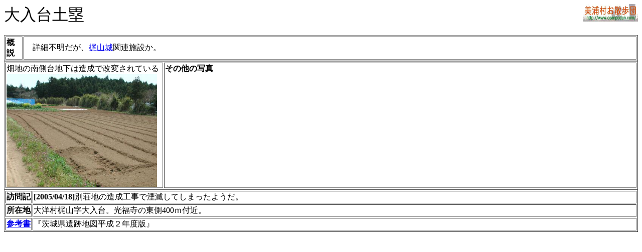

--- FILE ---
content_type: text/html
request_url: http://www.asahi-net.or.jp/~DG8H-NSYM/ohiridai-dorui.html
body_size: 815
content:
<!DOCTYPE HTML PUBLIC "-//W3C//DTD HTML 4.01 Frameset//EN" "http://www.w3.org/TR/REC-html4/loose.dtd">

<HTML>

<HEAD>
<TITLE>�����y��</TITLE>
</HEAD>

<BODY>
<FONT SIZE=6>�����y��</FONT>
<A HREF="http://www.osanpodan.com/" TARGET="_blank"><IMG SRC="image/title-hidume.gif" WIDTH="110" HEIGHT="35" BORDER="0" ALIGN="right"></A><BR CLEAR="all">
<BR>

<FONT SIZE=3>

<TABLE BORDER="1" WIDTH="100%">
<TR><TD WIDTH="30" NOWRAP><B>�T��</B></TD><TD>�@�ڍוs�������A<A HREF="kajiyama-jou.html" TARGET="_blank">���R��</A>�֘A�{�݂��B</TD></TR>
</TABLE>

<TABLE BORDER="1" WIDTH="100%">
<TR>
<TD WIDTH="310">���n�̓쑤��n���͑����ŉ��ς���Ă���<BR>
<IMG SRC="image/ohiridai01.jpg"  WIDTH="300"  ALIGN="left"></TD>

<!--<TD WIDTH="310">�}(�N���b�N�Ŋg��)<BR>
<A HREF="image/�}.jpg" TARGET="_blank"><IMG SRC="image/�}.jpg"  WIDTH="300"></A></TD>-->

<TD VALIGN="top">
<B>���̑��̎ʐ^</B>
<!--<OL>
<LI><A HREF="image/��.jpg" TARGET="_blank">��</A>
</OL>-->
</TD>
</TR>
</TABLE>

<TABLE BORDER="1" WIDTH="100%">
<TR><TD WIDTH="45" NOWRAP><B>�K��L</B></TD><TD><B>[2005/04/18]</B>�ʑ��n�̑����H���şΖł��Ă��܂����悤���B</TD></TR>
<TR><TD NOWRAP><B>���ݒn</B></TD><TD>��m�����R�������B�������̓���400���t�߁B</TD></TR>
<TR><TD NOWRAP><A HREF="reference.html" TARGET="_blank"><B>�Q�l��</B></A></TD><TD>�w��錧��Ւn�}�����Q�N�x�Łx</TD></TR>
</TABLE>

</FONT>

</BODY>

</HTML>
